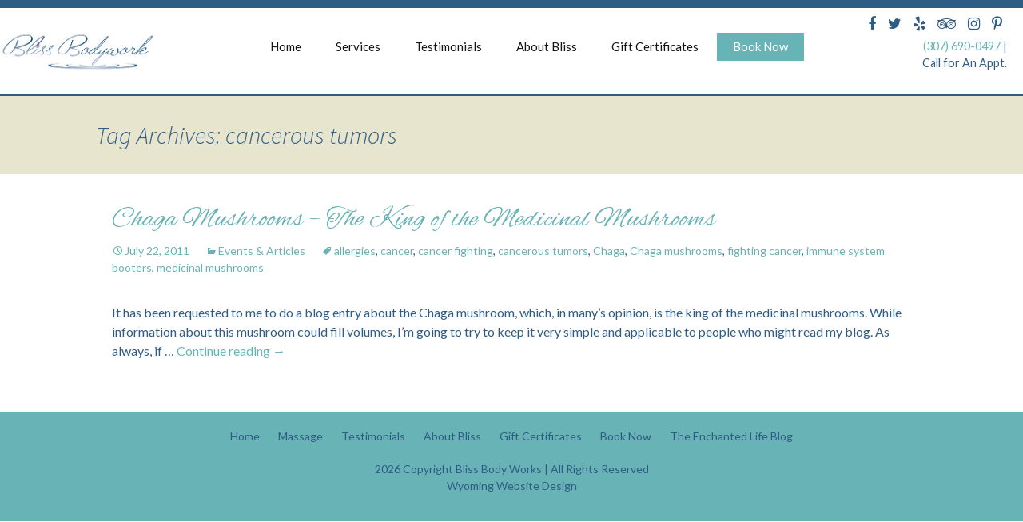

--- FILE ---
content_type: text/html; charset=UTF-8
request_url: https://blissbodyworkjh.com/tag/cancerous-tumors/
body_size: 8626
content:
<!DOCTYPE html>

<!--[if IE 7]>

<html class="ie ie7" lang="en-US">

<![endif]-->

<!--[if IE 8]>

<html class="ie ie8" lang="en-US">

<![endif]-->

<!--[if !(IE 7) & !(IE 8)]><!-->

<html lang="en-US">

<!--<![endif]-->

<head>

	<meta charset="UTF-8">

	<meta name="viewport" content="width=device-width">

	<title>cancerous tumors Archives - Bliss Bodywork</title>

	<link rel="profile" href="http://gmpg.org/xfn/11">

	<link rel="pingback" href="https://blissbodyworkjh.com/xmlrpc.php">

	<!--[if lt IE 9]>

	<script src="https://blissbodyworkjh.com/wp-content/themes/twentythirteen/js/html5.js"></script>

	<![endif]-->

	<meta name='robots' content='index, follow, max-image-preview:large, max-snippet:-1, max-video-preview:-1' />

	<!-- This site is optimized with the Yoast SEO plugin v24.5 - https://yoast.com/wordpress/plugins/seo/ -->
	<link rel="canonical" href="https://blissbodyworkjh.com/tag/cancerous-tumors/" />
	<meta property="og:locale" content="en_US" />
	<meta property="og:type" content="article" />
	<meta property="og:title" content="cancerous tumors Archives - Bliss Bodywork" />
	<meta property="og:url" content="https://blissbodyworkjh.com/tag/cancerous-tumors/" />
	<meta property="og:site_name" content="Bliss Bodywork" />
	<meta name="twitter:card" content="summary_large_image" />
	<script type="application/ld+json" class="yoast-schema-graph">{"@context":"https://schema.org","@graph":[{"@type":"CollectionPage","@id":"https://blissbodyworkjh.com/tag/cancerous-tumors/","url":"https://blissbodyworkjh.com/tag/cancerous-tumors/","name":"cancerous tumors Archives - Bliss Bodywork","isPartOf":{"@id":"https://blissbodyworkjh.com/#website"},"breadcrumb":{"@id":"https://blissbodyworkjh.com/tag/cancerous-tumors/#breadcrumb"},"inLanguage":"en-US"},{"@type":"BreadcrumbList","@id":"https://blissbodyworkjh.com/tag/cancerous-tumors/#breadcrumb","itemListElement":[{"@type":"ListItem","position":1,"name":"Home","item":"https://blissbodyworkjh.com/"},{"@type":"ListItem","position":2,"name":"cancerous tumors"}]},{"@type":"WebSite","@id":"https://blissbodyworkjh.com/#website","url":"https://blissbodyworkjh.com/","name":"Bliss Bodywork","description":"Reconnect &amp; Transform","potentialAction":[{"@type":"SearchAction","target":{"@type":"EntryPoint","urlTemplate":"https://blissbodyworkjh.com/?s={search_term_string}"},"query-input":{"@type":"PropertyValueSpecification","valueRequired":true,"valueName":"search_term_string"}}],"inLanguage":"en-US"}]}</script>
	<!-- / Yoast SEO plugin. -->


<link rel='dns-prefetch' href='//use.fontawesome.com' />
<link rel='dns-prefetch' href='//google-analytics.com' />
<link rel='dns-prefetch' href='//fonts.googleapis.com' />
<link rel="alternate" type="application/rss+xml" title="Bliss Bodywork &raquo; Feed" href="https://blissbodyworkjh.com/feed/" />
<link rel="alternate" type="application/rss+xml" title="Bliss Bodywork &raquo; Comments Feed" href="https://blissbodyworkjh.com/comments/feed/" />
<link rel="alternate" type="application/rss+xml" title="Bliss Bodywork &raquo; cancerous tumors Tag Feed" href="https://blissbodyworkjh.com/tag/cancerous-tumors/feed/" />
<script>
window._wpemojiSettings = {"baseUrl":"https:\/\/s.w.org\/images\/core\/emoji\/15.0.3\/72x72\/","ext":".png","svgUrl":"https:\/\/s.w.org\/images\/core\/emoji\/15.0.3\/svg\/","svgExt":".svg","source":{"concatemoji":"https:\/\/blissbodyworkjh.com\/wp-includes\/js\/wp-emoji-release.min.js?ver=6.5.7"}};
/*! This file is auto-generated */
!function(i,n){var o,s,e;function c(e){try{var t={supportTests:e,timestamp:(new Date).valueOf()};sessionStorage.setItem(o,JSON.stringify(t))}catch(e){}}function p(e,t,n){e.clearRect(0,0,e.canvas.width,e.canvas.height),e.fillText(t,0,0);var t=new Uint32Array(e.getImageData(0,0,e.canvas.width,e.canvas.height).data),r=(e.clearRect(0,0,e.canvas.width,e.canvas.height),e.fillText(n,0,0),new Uint32Array(e.getImageData(0,0,e.canvas.width,e.canvas.height).data));return t.every(function(e,t){return e===r[t]})}function u(e,t,n){switch(t){case"flag":return n(e,"\ud83c\udff3\ufe0f\u200d\u26a7\ufe0f","\ud83c\udff3\ufe0f\u200b\u26a7\ufe0f")?!1:!n(e,"\ud83c\uddfa\ud83c\uddf3","\ud83c\uddfa\u200b\ud83c\uddf3")&&!n(e,"\ud83c\udff4\udb40\udc67\udb40\udc62\udb40\udc65\udb40\udc6e\udb40\udc67\udb40\udc7f","\ud83c\udff4\u200b\udb40\udc67\u200b\udb40\udc62\u200b\udb40\udc65\u200b\udb40\udc6e\u200b\udb40\udc67\u200b\udb40\udc7f");case"emoji":return!n(e,"\ud83d\udc26\u200d\u2b1b","\ud83d\udc26\u200b\u2b1b")}return!1}function f(e,t,n){var r="undefined"!=typeof WorkerGlobalScope&&self instanceof WorkerGlobalScope?new OffscreenCanvas(300,150):i.createElement("canvas"),a=r.getContext("2d",{willReadFrequently:!0}),o=(a.textBaseline="top",a.font="600 32px Arial",{});return e.forEach(function(e){o[e]=t(a,e,n)}),o}function t(e){var t=i.createElement("script");t.src=e,t.defer=!0,i.head.appendChild(t)}"undefined"!=typeof Promise&&(o="wpEmojiSettingsSupports",s=["flag","emoji"],n.supports={everything:!0,everythingExceptFlag:!0},e=new Promise(function(e){i.addEventListener("DOMContentLoaded",e,{once:!0})}),new Promise(function(t){var n=function(){try{var e=JSON.parse(sessionStorage.getItem(o));if("object"==typeof e&&"number"==typeof e.timestamp&&(new Date).valueOf()<e.timestamp+604800&&"object"==typeof e.supportTests)return e.supportTests}catch(e){}return null}();if(!n){if("undefined"!=typeof Worker&&"undefined"!=typeof OffscreenCanvas&&"undefined"!=typeof URL&&URL.createObjectURL&&"undefined"!=typeof Blob)try{var e="postMessage("+f.toString()+"("+[JSON.stringify(s),u.toString(),p.toString()].join(",")+"));",r=new Blob([e],{type:"text/javascript"}),a=new Worker(URL.createObjectURL(r),{name:"wpTestEmojiSupports"});return void(a.onmessage=function(e){c(n=e.data),a.terminate(),t(n)})}catch(e){}c(n=f(s,u,p))}t(n)}).then(function(e){for(var t in e)n.supports[t]=e[t],n.supports.everything=n.supports.everything&&n.supports[t],"flag"!==t&&(n.supports.everythingExceptFlag=n.supports.everythingExceptFlag&&n.supports[t]);n.supports.everythingExceptFlag=n.supports.everythingExceptFlag&&!n.supports.flag,n.DOMReady=!1,n.readyCallback=function(){n.DOMReady=!0}}).then(function(){return e}).then(function(){var e;n.supports.everything||(n.readyCallback(),(e=n.source||{}).concatemoji?t(e.concatemoji):e.wpemoji&&e.twemoji&&(t(e.twemoji),t(e.wpemoji)))}))}((window,document),window._wpemojiSettings);
</script>
<style id='wp-emoji-styles-inline-css'>

	img.wp-smiley, img.emoji {
		display: inline !important;
		border: none !important;
		box-shadow: none !important;
		height: 1em !important;
		width: 1em !important;
		margin: 0 0.07em !important;
		vertical-align: -0.1em !important;
		background: none !important;
		padding: 0 !important;
	}
</style>
<link rel='stylesheet' id='wp-block-library-css' href='https://blissbodyworkjh.com/wp-includes/css/dist/block-library/style.min.css?ver=6.5.7' media='all' />
<style id='wp-block-library-theme-inline-css'>
.wp-block-audio figcaption{color:#555;font-size:13px;text-align:center}.is-dark-theme .wp-block-audio figcaption{color:#ffffffa6}.wp-block-audio{margin:0 0 1em}.wp-block-code{border:1px solid #ccc;border-radius:4px;font-family:Menlo,Consolas,monaco,monospace;padding:.8em 1em}.wp-block-embed figcaption{color:#555;font-size:13px;text-align:center}.is-dark-theme .wp-block-embed figcaption{color:#ffffffa6}.wp-block-embed{margin:0 0 1em}.blocks-gallery-caption{color:#555;font-size:13px;text-align:center}.is-dark-theme .blocks-gallery-caption{color:#ffffffa6}.wp-block-image figcaption{color:#555;font-size:13px;text-align:center}.is-dark-theme .wp-block-image figcaption{color:#ffffffa6}.wp-block-image{margin:0 0 1em}.wp-block-pullquote{border-bottom:4px solid;border-top:4px solid;color:currentColor;margin-bottom:1.75em}.wp-block-pullquote cite,.wp-block-pullquote footer,.wp-block-pullquote__citation{color:currentColor;font-size:.8125em;font-style:normal;text-transform:uppercase}.wp-block-quote{border-left:.25em solid;margin:0 0 1.75em;padding-left:1em}.wp-block-quote cite,.wp-block-quote footer{color:currentColor;font-size:.8125em;font-style:normal;position:relative}.wp-block-quote.has-text-align-right{border-left:none;border-right:.25em solid;padding-left:0;padding-right:1em}.wp-block-quote.has-text-align-center{border:none;padding-left:0}.wp-block-quote.is-large,.wp-block-quote.is-style-large,.wp-block-quote.is-style-plain{border:none}.wp-block-search .wp-block-search__label{font-weight:700}.wp-block-search__button{border:1px solid #ccc;padding:.375em .625em}:where(.wp-block-group.has-background){padding:1.25em 2.375em}.wp-block-separator.has-css-opacity{opacity:.4}.wp-block-separator{border:none;border-bottom:2px solid;margin-left:auto;margin-right:auto}.wp-block-separator.has-alpha-channel-opacity{opacity:1}.wp-block-separator:not(.is-style-wide):not(.is-style-dots){width:100px}.wp-block-separator.has-background:not(.is-style-dots){border-bottom:none;height:1px}.wp-block-separator.has-background:not(.is-style-wide):not(.is-style-dots){height:2px}.wp-block-table{margin:0 0 1em}.wp-block-table td,.wp-block-table th{word-break:normal}.wp-block-table figcaption{color:#555;font-size:13px;text-align:center}.is-dark-theme .wp-block-table figcaption{color:#ffffffa6}.wp-block-video figcaption{color:#555;font-size:13px;text-align:center}.is-dark-theme .wp-block-video figcaption{color:#ffffffa6}.wp-block-video{margin:0 0 1em}.wp-block-template-part.has-background{margin-bottom:0;margin-top:0;padding:1.25em 2.375em}
</style>
<style id='classic-theme-styles-inline-css'>
/*! This file is auto-generated */
.wp-block-button__link{color:#fff;background-color:#32373c;border-radius:9999px;box-shadow:none;text-decoration:none;padding:calc(.667em + 2px) calc(1.333em + 2px);font-size:1.125em}.wp-block-file__button{background:#32373c;color:#fff;text-decoration:none}
</style>
<style id='global-styles-inline-css'>
body{--wp--preset--color--black: #000000;--wp--preset--color--cyan-bluish-gray: #abb8c3;--wp--preset--color--white: #fff;--wp--preset--color--pale-pink: #f78da7;--wp--preset--color--vivid-red: #cf2e2e;--wp--preset--color--luminous-vivid-orange: #ff6900;--wp--preset--color--luminous-vivid-amber: #fcb900;--wp--preset--color--light-green-cyan: #7bdcb5;--wp--preset--color--vivid-green-cyan: #00d084;--wp--preset--color--pale-cyan-blue: #8ed1fc;--wp--preset--color--vivid-cyan-blue: #0693e3;--wp--preset--color--vivid-purple: #9b51e0;--wp--preset--color--dark-gray: #141412;--wp--preset--color--red: #bc360a;--wp--preset--color--medium-orange: #db572f;--wp--preset--color--light-orange: #ea9629;--wp--preset--color--yellow: #fbca3c;--wp--preset--color--dark-brown: #220e10;--wp--preset--color--medium-brown: #722d19;--wp--preset--color--light-brown: #eadaa6;--wp--preset--color--beige: #e8e5ce;--wp--preset--color--off-white: #f7f5e7;--wp--preset--gradient--vivid-cyan-blue-to-vivid-purple: linear-gradient(135deg,rgba(6,147,227,1) 0%,rgb(155,81,224) 100%);--wp--preset--gradient--light-green-cyan-to-vivid-green-cyan: linear-gradient(135deg,rgb(122,220,180) 0%,rgb(0,208,130) 100%);--wp--preset--gradient--luminous-vivid-amber-to-luminous-vivid-orange: linear-gradient(135deg,rgba(252,185,0,1) 0%,rgba(255,105,0,1) 100%);--wp--preset--gradient--luminous-vivid-orange-to-vivid-red: linear-gradient(135deg,rgba(255,105,0,1) 0%,rgb(207,46,46) 100%);--wp--preset--gradient--very-light-gray-to-cyan-bluish-gray: linear-gradient(135deg,rgb(238,238,238) 0%,rgb(169,184,195) 100%);--wp--preset--gradient--cool-to-warm-spectrum: linear-gradient(135deg,rgb(74,234,220) 0%,rgb(151,120,209) 20%,rgb(207,42,186) 40%,rgb(238,44,130) 60%,rgb(251,105,98) 80%,rgb(254,248,76) 100%);--wp--preset--gradient--blush-light-purple: linear-gradient(135deg,rgb(255,206,236) 0%,rgb(152,150,240) 100%);--wp--preset--gradient--blush-bordeaux: linear-gradient(135deg,rgb(254,205,165) 0%,rgb(254,45,45) 50%,rgb(107,0,62) 100%);--wp--preset--gradient--luminous-dusk: linear-gradient(135deg,rgb(255,203,112) 0%,rgb(199,81,192) 50%,rgb(65,88,208) 100%);--wp--preset--gradient--pale-ocean: linear-gradient(135deg,rgb(255,245,203) 0%,rgb(182,227,212) 50%,rgb(51,167,181) 100%);--wp--preset--gradient--electric-grass: linear-gradient(135deg,rgb(202,248,128) 0%,rgb(113,206,126) 100%);--wp--preset--gradient--midnight: linear-gradient(135deg,rgb(2,3,129) 0%,rgb(40,116,252) 100%);--wp--preset--gradient--autumn-brown: linear-gradient(135deg, rgba(226,45,15,1) 0%, rgba(158,25,13,1) 100%);--wp--preset--gradient--sunset-yellow: linear-gradient(135deg, rgba(233,139,41,1) 0%, rgba(238,179,95,1) 100%);--wp--preset--gradient--light-sky: linear-gradient(135deg,rgba(228,228,228,1.0) 0%,rgba(208,225,252,1.0) 100%);--wp--preset--gradient--dark-sky: linear-gradient(135deg,rgba(0,0,0,1.0) 0%,rgba(56,61,69,1.0) 100%);--wp--preset--font-size--small: 13px;--wp--preset--font-size--medium: 20px;--wp--preset--font-size--large: 36px;--wp--preset--font-size--x-large: 42px;--wp--preset--spacing--20: 0.44rem;--wp--preset--spacing--30: 0.67rem;--wp--preset--spacing--40: 1rem;--wp--preset--spacing--50: 1.5rem;--wp--preset--spacing--60: 2.25rem;--wp--preset--spacing--70: 3.38rem;--wp--preset--spacing--80: 5.06rem;--wp--preset--shadow--natural: 6px 6px 9px rgba(0, 0, 0, 0.2);--wp--preset--shadow--deep: 12px 12px 50px rgba(0, 0, 0, 0.4);--wp--preset--shadow--sharp: 6px 6px 0px rgba(0, 0, 0, 0.2);--wp--preset--shadow--outlined: 6px 6px 0px -3px rgba(255, 255, 255, 1), 6px 6px rgba(0, 0, 0, 1);--wp--preset--shadow--crisp: 6px 6px 0px rgba(0, 0, 0, 1);}:where(.is-layout-flex){gap: 0.5em;}:where(.is-layout-grid){gap: 0.5em;}body .is-layout-flex{display: flex;}body .is-layout-flex{flex-wrap: wrap;align-items: center;}body .is-layout-flex > *{margin: 0;}body .is-layout-grid{display: grid;}body .is-layout-grid > *{margin: 0;}:where(.wp-block-columns.is-layout-flex){gap: 2em;}:where(.wp-block-columns.is-layout-grid){gap: 2em;}:where(.wp-block-post-template.is-layout-flex){gap: 1.25em;}:where(.wp-block-post-template.is-layout-grid){gap: 1.25em;}.has-black-color{color: var(--wp--preset--color--black) !important;}.has-cyan-bluish-gray-color{color: var(--wp--preset--color--cyan-bluish-gray) !important;}.has-white-color{color: var(--wp--preset--color--white) !important;}.has-pale-pink-color{color: var(--wp--preset--color--pale-pink) !important;}.has-vivid-red-color{color: var(--wp--preset--color--vivid-red) !important;}.has-luminous-vivid-orange-color{color: var(--wp--preset--color--luminous-vivid-orange) !important;}.has-luminous-vivid-amber-color{color: var(--wp--preset--color--luminous-vivid-amber) !important;}.has-light-green-cyan-color{color: var(--wp--preset--color--light-green-cyan) !important;}.has-vivid-green-cyan-color{color: var(--wp--preset--color--vivid-green-cyan) !important;}.has-pale-cyan-blue-color{color: var(--wp--preset--color--pale-cyan-blue) !important;}.has-vivid-cyan-blue-color{color: var(--wp--preset--color--vivid-cyan-blue) !important;}.has-vivid-purple-color{color: var(--wp--preset--color--vivid-purple) !important;}.has-black-background-color{background-color: var(--wp--preset--color--black) !important;}.has-cyan-bluish-gray-background-color{background-color: var(--wp--preset--color--cyan-bluish-gray) !important;}.has-white-background-color{background-color: var(--wp--preset--color--white) !important;}.has-pale-pink-background-color{background-color: var(--wp--preset--color--pale-pink) !important;}.has-vivid-red-background-color{background-color: var(--wp--preset--color--vivid-red) !important;}.has-luminous-vivid-orange-background-color{background-color: var(--wp--preset--color--luminous-vivid-orange) !important;}.has-luminous-vivid-amber-background-color{background-color: var(--wp--preset--color--luminous-vivid-amber) !important;}.has-light-green-cyan-background-color{background-color: var(--wp--preset--color--light-green-cyan) !important;}.has-vivid-green-cyan-background-color{background-color: var(--wp--preset--color--vivid-green-cyan) !important;}.has-pale-cyan-blue-background-color{background-color: var(--wp--preset--color--pale-cyan-blue) !important;}.has-vivid-cyan-blue-background-color{background-color: var(--wp--preset--color--vivid-cyan-blue) !important;}.has-vivid-purple-background-color{background-color: var(--wp--preset--color--vivid-purple) !important;}.has-black-border-color{border-color: var(--wp--preset--color--black) !important;}.has-cyan-bluish-gray-border-color{border-color: var(--wp--preset--color--cyan-bluish-gray) !important;}.has-white-border-color{border-color: var(--wp--preset--color--white) !important;}.has-pale-pink-border-color{border-color: var(--wp--preset--color--pale-pink) !important;}.has-vivid-red-border-color{border-color: var(--wp--preset--color--vivid-red) !important;}.has-luminous-vivid-orange-border-color{border-color: var(--wp--preset--color--luminous-vivid-orange) !important;}.has-luminous-vivid-amber-border-color{border-color: var(--wp--preset--color--luminous-vivid-amber) !important;}.has-light-green-cyan-border-color{border-color: var(--wp--preset--color--light-green-cyan) !important;}.has-vivid-green-cyan-border-color{border-color: var(--wp--preset--color--vivid-green-cyan) !important;}.has-pale-cyan-blue-border-color{border-color: var(--wp--preset--color--pale-cyan-blue) !important;}.has-vivid-cyan-blue-border-color{border-color: var(--wp--preset--color--vivid-cyan-blue) !important;}.has-vivid-purple-border-color{border-color: var(--wp--preset--color--vivid-purple) !important;}.has-vivid-cyan-blue-to-vivid-purple-gradient-background{background: var(--wp--preset--gradient--vivid-cyan-blue-to-vivid-purple) !important;}.has-light-green-cyan-to-vivid-green-cyan-gradient-background{background: var(--wp--preset--gradient--light-green-cyan-to-vivid-green-cyan) !important;}.has-luminous-vivid-amber-to-luminous-vivid-orange-gradient-background{background: var(--wp--preset--gradient--luminous-vivid-amber-to-luminous-vivid-orange) !important;}.has-luminous-vivid-orange-to-vivid-red-gradient-background{background: var(--wp--preset--gradient--luminous-vivid-orange-to-vivid-red) !important;}.has-very-light-gray-to-cyan-bluish-gray-gradient-background{background: var(--wp--preset--gradient--very-light-gray-to-cyan-bluish-gray) !important;}.has-cool-to-warm-spectrum-gradient-background{background: var(--wp--preset--gradient--cool-to-warm-spectrum) !important;}.has-blush-light-purple-gradient-background{background: var(--wp--preset--gradient--blush-light-purple) !important;}.has-blush-bordeaux-gradient-background{background: var(--wp--preset--gradient--blush-bordeaux) !important;}.has-luminous-dusk-gradient-background{background: var(--wp--preset--gradient--luminous-dusk) !important;}.has-pale-ocean-gradient-background{background: var(--wp--preset--gradient--pale-ocean) !important;}.has-electric-grass-gradient-background{background: var(--wp--preset--gradient--electric-grass) !important;}.has-midnight-gradient-background{background: var(--wp--preset--gradient--midnight) !important;}.has-small-font-size{font-size: var(--wp--preset--font-size--small) !important;}.has-medium-font-size{font-size: var(--wp--preset--font-size--medium) !important;}.has-large-font-size{font-size: var(--wp--preset--font-size--large) !important;}.has-x-large-font-size{font-size: var(--wp--preset--font-size--x-large) !important;}
.wp-block-navigation a:where(:not(.wp-element-button)){color: inherit;}
:where(.wp-block-post-template.is-layout-flex){gap: 1.25em;}:where(.wp-block-post-template.is-layout-grid){gap: 1.25em;}
:where(.wp-block-columns.is-layout-flex){gap: 2em;}:where(.wp-block-columns.is-layout-grid){gap: 2em;}
.wp-block-pullquote{font-size: 1.5em;line-height: 1.6;}
</style>
<link rel='stylesheet' id='gbox_styles-css' href='https://blissbodyworkjh.com/wp-content/plugins/g-boxes-1.1/gbox.css?ver=6.5.7' media='all' />
<link rel='stylesheet' id='gpic_styles-css' href='https://blissbodyworkjh.com/wp-content/plugins/g-pic-1.2/gpic.css?ver=6.5.7' media='all' />
<link rel='stylesheet' id='Gtile-Styles-css' href='https://blissbodyworkjh.com/wp-content/plugins/g-tiles-1.4/classes/../gtile.css?ver=6.5.7' media='all' />
<link rel='stylesheet' id='font-css' href='//fonts.googleapis.com/css?family=Alex+Brush%7CLato%3A400%2C700%22+rel%3D%22stylesheet%22&#038;ver=6.5.7' media='all' />
<link rel='stylesheet' id='twentythirteen-fonts-css' href='https://blissbodyworkjh.com/wp-content/themes/twentythirteen/fonts/source-sans-pro-plus-bitter.css?ver=20230328' media='all' />
<link rel='stylesheet' id='genericons-css' href='https://blissbodyworkjh.com/wp-content/themes/twentythirteen/genericons/genericons.css?ver=3.0.3' media='all' />
<link rel='stylesheet' id='twentythirteen-style-css' href='https://blissbodyworkjh.com/wp-content/themes/BlissBodywork/style.css?ver=20240402' media='all' />
<link rel='stylesheet' id='twentythirteen-block-style-css' href='https://blissbodyworkjh.com/wp-content/themes/twentythirteen/css/blocks.css?ver=20231016' media='all' />
<script src="https://blissbodyworkjh.com/wp-includes/js/jquery/jquery.min.js?ver=3.7.1" id="jquery-core-js"></script>
<script src="https://blissbodyworkjh.com/wp-includes/js/jquery/jquery-migrate.min.js?ver=3.4.1" id="jquery-migrate-js"></script>
<script src="https://blissbodyworkjh.com/wp-content/plugins/g-boxes-1.1/gbox.js?ver=20150409" id="gbox_script-js"></script>
<script src="//use.fontawesome.com/e56603d796.js?ver=6.5.7" id="icon-font-js"></script>
<script src="//google-analytics.com/analytics.js?ver=6.5.7" id="analytics-js"></script>
<script src="https://blissbodyworkjh.com/wp-content/themes/twentythirteen/js/functions.js?ver=20230526" id="twentythirteen-script-js" defer data-wp-strategy="defer"></script>
<link rel="https://api.w.org/" href="https://blissbodyworkjh.com/wp-json/" /><link rel="alternate" type="application/json" href="https://blissbodyworkjh.com/wp-json/wp/v2/tags/21" /><link rel="EditURI" type="application/rsd+xml" title="RSD" href="https://blissbodyworkjh.com/xmlrpc.php?rsd" />
<meta name="generator" content="WordPress 6.5.7" />
	<style type="text/css" id="twentythirteen-header-css">
		.site-title,
	.site-description {
		position: absolute;
		clip: rect(1px 1px 1px 1px); /* IE7 */
		clip: rect(1px, 1px, 1px, 1px);
	}
			.site-header .home-link {
	min-height: 0;
	}
				</style>
	
	<script>

	  (function($) {

			$(document).ready(function() {

			    $('.bliss-mobile').on('click', function() {

					  $('.menu-mobile-menu-container').toggle();

					});

					$('.menu-mobile-menu-container').hide();

			});

		})(jQuery);

	</script>
    
    <script>
  (function(i,s,o,g,r,a,m){i['GoogleAnalyticsObject']=r;i[r]=i[r]||function(){
  (i[r].q=i[r].q||[]).push(arguments)},i[r].l=1*new Date();a=s.createElement(o),
  m=s.getElementsByTagName(o)[0];a.async=1;a.src=g;m.parentNode.insertBefore(a,m)
  })(window,document,'script','https://www.google-analytics.com/analytics.js','ga');

  ga('create', 'UA-41609679-1', 'auto');
  ga('send', 'pageview');

</script>

</head>



<body class="archive tag tag-cancerous-tumors tag-21 wp-embed-responsive single-author">

	<div id="page" class="hfeed site">

		<header id="masthead" class="site-header" role="banner">

        <div class="bliss-mobile">

							<div class="bliss-mobile-menu-bar">

								<button class="menu-toggle" aria-label="Menu Button"><i class="fa fa-bars fa-2x" aria-hidden="true"></i></button>

								<div class="menu-mobile-menu-container"><ul id="menu-mobile-menu" class="menu"><li id="menu-item-117" class="menu-item menu-item-type-post_type menu-item-object-page menu-item-home menu-item-117"><a href="https://blissbodyworkjh.com/">Home</a></li>
<li id="menu-item-113" class="menu-item menu-item-type-post_type menu-item-object-page menu-item-113"><a href="https://blissbodyworkjh.com/jackson-hole-massage-services/">Massage Treatments</a></li>
<li id="menu-item-115" class="menu-item menu-item-type-post_type menu-item-object-page menu-item-115"><a href="https://blissbodyworkjh.com/jackson-hole-massage-services/body-treatments/">Body Treatments</a></li>
<li id="menu-item-114" class="menu-item menu-item-type-post_type menu-item-object-page menu-item-114"><a href="https://blissbodyworkjh.com/jackson-hole-massage-services/spiritual-transformational-coaching/">Spiritual &#038; Transformational Coaching</a></li>
<li id="menu-item-116" class="menu-item menu-item-type-post_type menu-item-object-page menu-item-116"><a href="https://blissbodyworkjh.com/jackson-hole-massage-services/energy-work/">Energy Work</a></li>
<li id="menu-item-112" class="menu-item menu-item-type-post_type menu-item-object-page menu-item-112"><a href="https://blissbodyworkjh.com/bliss-bodywork-massage-testimonials/">Testimonials</a></li>
<li id="menu-item-109" class="menu-item menu-item-type-post_type menu-item-object-page current_page_parent menu-item-109"><a href="https://blissbodyworkjh.com/blog/">Blog</a></li>
<li id="menu-item-111" class="menu-item menu-item-type-post_type menu-item-object-page menu-item-111"><a href="https://blissbodyworkjh.com/about-bliss-bodywork-massage/">About Bliss</a></li>
<li id="menu-item-621" class="menu-item menu-item-type-custom menu-item-object-custom menu-item-621"><a target="_blank" rel="noopener" href="https://www.massagebook.com/JACKSON~Massage~bliss-bodywork?src=external#gift-certificates">Gift Certificates</a></li>
</ul></div>
							</div>

				</div>

				<h1 class="site-name">Bliss Bodywork
	        <a rel="home" href="https://blissbodyworkjh.com/" title="Bliss Bodywork"><span class="logo"><img src="https://blissbodyworkjh.com/wp-content/themes/BlissBodywork/images/blissbodywork_logo.png"></span></a>

				</h1>



				<div class="nav-wrapper">

	        <div id="navbar" class="navbar">

						<nav id="site-navigation" class="navigation main-navigation" role="navigation">

							<a class="screen-reader-text skip-link" href="#content" title="Skip to content">Skip to content</a>

							<div class="menu-header-menu-container"><ul id="primary-menu" class="nav-menu"><li id="menu-item-8" class="menu-item menu-item-type-post_type menu-item-object-page menu-item-home menu-item-8"><a href="https://blissbodyworkjh.com/">Home</a></li>
<li id="menu-item-23" class="menu-item menu-item-type-post_type menu-item-object-page menu-item-has-children menu-item-23"><a href="https://blissbodyworkjh.com/jackson-hole-massage-services/">Services</a>
<ul class="sub-menu">
	<li id="menu-item-119" class="menu-item menu-item-type-post_type menu-item-object-page menu-item-119"><a href="https://blissbodyworkjh.com/jackson-hole-massage-services/">Massage Treatments</a></li>
	<li id="menu-item-56" class="menu-item menu-item-type-post_type menu-item-object-page menu-item-56"><a href="https://blissbodyworkjh.com/jackson-hole-massage-services/energy-work/">Energy Work</a></li>
	<li id="menu-item-55" class="menu-item menu-item-type-post_type menu-item-object-page menu-item-55"><a href="https://blissbodyworkjh.com/jackson-hole-massage-services/body-treatments/">Body Treatments</a></li>
	<li id="menu-item-91" class="menu-item menu-item-type-post_type menu-item-object-page menu-item-91"><a href="https://blissbodyworkjh.com/jackson-hole-massage-services/spiritual-transformational-coaching/">Spiritual &#038; Transformational Coaching</a></li>
</ul>
</li>
<li id="menu-item-22" class="menu-item menu-item-type-post_type menu-item-object-page menu-item-22"><a href="https://blissbodyworkjh.com/bliss-bodywork-massage-testimonials/">Testimonials</a></li>
<li id="menu-item-21" class="menu-item menu-item-type-post_type menu-item-object-page menu-item-21"><a href="https://blissbodyworkjh.com/about-bliss-bodywork-massage/">About Bliss</a></li>
<li id="menu-item-768" class="menu-item menu-item-type-post_type menu-item-object-page menu-item-768"><a href="https://blissbodyworkjh.com/gift-certificates/">Gift Certificates</a></li>
<li id="menu-item-34" class="menu-item menu-item-type-custom menu-item-object-custom menu-item-34"><a target="_blank" rel="noopener" href="https://www.massagebook.com/bliss-bodywork?src=external#sthash.EFpSlNaI.dpuf">Book Now</a></li>
</ul></div>
						</nav><!-- #site-navigation -->

					</div><!-- #navbar -->

					<div class="contact-bliss">

						<div class="social-nav"><div class="textwidget"><a href="https://www.facebook.com/pages/Bliss-Bodywork/229204917124607?fref=ts" target="_blank">https://www.facebook.com/pages/Bliss-Bodywork/229204917124607?fref=ts</a>

<a href="https://twitter.com/EnchantedElixir" target="_blank">https://twitter.com/EnchantedElixir</a>

<a href="http://www.yelp.com/biz/bliss-bodywork-jackson#query:bliss%20bodywork" target="_blank">http://www.yelp.com/biz/bliss-bodywork-jackson#query:bliss%20bodywork</a>

<a href="http://www.tripadvisor.com/Attraction_Review-g60491-d2241940-Reviews-Bliss_Bodywork-Jackson_Jackson_Hole_Wyoming.html" target="_blank">http://www.tripadvisor.com/Attraction_Review-g60491-d2241940-Reviews-Bliss_Bodywork-Jackson_Jackson_Hole_Wyoming.html</a>

<a href="https://www.instagram.com/blissbodyworkjh/" target="_blank">https://www.instagram.com/blissbodyworkjh/</a>

<a href="https://www.pinterest.com/BlissBodywork/" target="_blank">https://www.pinterest.com/BlissBodywork/</a></div></li>
</div>

						<div class="bliss-phone"> 			<div class="textwidget"><a class="bliss-call-us" href="tel:307-690-0497">(307) 690-0497</a></div>
		</li>
 | 			<div class="textwidget"><p>Call for An Appt.</p>
</div>
		</li>
</div>

						<div class="bliss-address">			<div class="textwidget"></div>
		</li>
</div>

					</div>

			</div><!-- nav-wrapper -->



		</header><!-- #masthead -->



		<div id="main" class="site-main">


	<div id="primary" class="content-area">
		<div id="content" class="site-content" role="main">

					<header class="archive-header">
				<h1 class="archive-title">
				Tag Archives: cancerous tumors				</h1>

							</header><!-- .archive-header -->

							
<article id="post-330" class="post-330 post type-post status-publish format-standard hentry category-blog tag-allergies tag-cancer tag-cancer-fighting tag-cancerous-tumors tag-chaga tag-chaga-mushrooms tag-fighting-cancer tag-immune-system-booters tag-medicinal-mushrooms">
	<header class="entry-header">
		
				<h1 class="entry-title">
			<a href="https://blissbodyworkjh.com/2011/07/22/chaga-mushrooms-the-king-of-the-medicinal-mushrooms/" rel="bookmark">Chaga Mushrooms &#8211; The King of the Medicinal Mushrooms</a>
		</h1>
		
		<div class="entry-meta">
			<span class="date"><a href="https://blissbodyworkjh.com/2011/07/22/chaga-mushrooms-the-king-of-the-medicinal-mushrooms/" title="Permalink to Chaga Mushrooms &#8211; The King of the Medicinal Mushrooms" rel="bookmark"><time class="entry-date" datetime="2011-07-22T00:24:45+00:00">July 22, 2011</time></a></span><span class="categories-links"><a href="https://blissbodyworkjh.com/category/blog/" rel="category tag">Events &amp; Articles</a></span><span class="tags-links"><a href="https://blissbodyworkjh.com/tag/allergies/" rel="tag">allergies</a>, <a href="https://blissbodyworkjh.com/tag/cancer/" rel="tag">cancer</a>, <a href="https://blissbodyworkjh.com/tag/cancer-fighting/" rel="tag">cancer fighting</a>, <a href="https://blissbodyworkjh.com/tag/cancerous-tumors/" rel="tag">cancerous tumors</a>, <a href="https://blissbodyworkjh.com/tag/chaga/" rel="tag">Chaga</a>, <a href="https://blissbodyworkjh.com/tag/chaga-mushrooms/" rel="tag">Chaga mushrooms</a>, <a href="https://blissbodyworkjh.com/tag/fighting-cancer/" rel="tag">fighting cancer</a>, <a href="https://blissbodyworkjh.com/tag/immune-system-booters/" rel="tag">immune system booters</a>, <a href="https://blissbodyworkjh.com/tag/medicinal-mushrooms/" rel="tag">medicinal mushrooms</a></span><span class="author vcard"><a class="url fn n" href="https://blissbodyworkjh.com/author/stevie-duren/" title="View all posts by Stevie Duren" rel="author">Stevie Duren</a></span>			                           <span class="pin-link"><a data-pin-do="buttonBookmark" data-pin-count="beside" data-pin-save="false" href="https://www.pinterest.com/pin/create/button/?url=https://blissbodyworkjh.com/2011/07/22/chaga-mushrooms-the-king-of-the-medicinal-mushrooms/&media=&description=Chaga Mushrooms &#8211; The King of the Medicinal Mushrooms"></a></span>
            		</div><!-- .entry-meta -->
	</header><!-- .entry-header -->

		<div class="entry-summary">
		<p>It has been requested to me to do a blog entry about the Chaga mushroom, which, in many&#8217;s opinion, is the king of the medicinal mushrooms. While information about this mushroom could fill volumes, I&#8217;m going to try to keep it very simple and applicable to people who might read my blog. As always, if &hellip; <a href="https://blissbodyworkjh.com/2011/07/22/chaga-mushrooms-the-king-of-the-medicinal-mushrooms/" class="more-link">Continue reading <span class="screen-reader-text">Chaga Mushrooms &#8211; The King of the Medicinal Mushrooms</span> <span class="meta-nav">&rarr;</span></a></p>
	</div><!-- .entry-summary -->
	
	<footer class="entry-meta">
		
			</footer><!-- .entry-meta -->
</article><!-- #post -->
			
			
		
		</div><!-- #content -->
	</div><!-- #primary -->


		</div><!-- #main -->
		<footer id="colophon" class="site-footer" role="contentinfo">
				<div class="menu-footer-menu-container"><ul id="menu-footer-menu" class="menu"><li id="menu-item-32" class="menu-item menu-item-type-post_type menu-item-object-page menu-item-home menu-item-32"><a href="https://blissbodyworkjh.com/">Home</a></li>
<li id="menu-item-31" class="menu-item menu-item-type-post_type menu-item-object-page menu-item-31"><a href="https://blissbodyworkjh.com/jackson-hole-massage-services/">Massage</a></li>
<li id="menu-item-30" class="menu-item menu-item-type-post_type menu-item-object-page menu-item-30"><a href="https://blissbodyworkjh.com/bliss-bodywork-massage-testimonials/">Testimonials</a></li>
<li id="menu-item-29" class="menu-item menu-item-type-post_type menu-item-object-page menu-item-29"><a href="https://blissbodyworkjh.com/about-bliss-bodywork-massage/">About Bliss</a></li>
<li id="menu-item-35" class="menu-item menu-item-type-custom menu-item-object-custom menu-item-35"><a target="_blank" rel="noopener" href="https://www.massagebook.com/JACKSON~Massage~bliss-bodywork?src=external#gift-certificates">Gift Certificates</a></li>
<li id="menu-item-33" class="menu-item menu-item-type-custom menu-item-object-custom menu-item-33"><a target="_blank" rel="noopener" href="https://www.massagebook.com/bliss-bodywork?src=external#sthash.EFpSlNaI.dpuf">Book Now</a></li>
<li id="menu-item-27" class="menu-item menu-item-type-post_type menu-item-object-page current_page_parent menu-item-27"><a href="https://blissbodyworkjh.com/blog/">The Enchanted Life Blog</a></li>
</ul></div>
			<div class="site-info">
				<div class="copyright">2026 Copyright Bliss Body Works | All Rights Reserved</div>
				<p class="gliffen"><a href="http://gliffen.com" title="Website Design by Gliffen Designs" target="_blank">Wyoming Website Design</a></p>
			</div><!-- .site-info -->
		</footer><!-- #colophon -->
	</div><!-- #page -->
      <script async defer src="//assets.pinterest.com/js/pinit.js"></script>
	<script src="https://blissbodyworkjh.com/wp-content/plugins/g-pic-1.2/gpic.js?ver=20150409" id="gpic_script-js"></script>
</body>
</html>

<!--
Performance optimized by W3 Total Cache. Learn more: https://www.boldgrid.com/w3-total-cache/?utm_source=w3tc&utm_medium=footer_comment&utm_campaign=free_plugin

Page Caching using Disk: Enhanced 

Served from: blissbodyworkjh.com @ 2026-01-13 20:36:23 by W3 Total Cache
-->

--- FILE ---
content_type: text/css
request_url: https://blissbodyworkjh.com/wp-content/plugins/g-boxes-1.1/gbox.css?ver=6.5.7
body_size: 278
content:
/* CSS Document */

.gbox-container {
	max-width:100%;
	margin:0 auto;
}
.gbox-single {
	display:inline-block;
	padding:20px 20px 35px 20px;
	vertical-align:middle;
	margin-bottom:20px;
	position:relative;
}
.gbox-single h3 {
	
}
.gbox-single p{
	margin:0;	
}
.gbox-btn-in {
	position:absolute;
	bottom:30px;
	left:0;
	width:100%;
}
.gbox-btn {
	position:relative;	
}

.gbox-single a{
	display:block;
}
@media screen and (max-width:1240px){
	.gbox-container{
		
	}
}
@media screen and (max-width:780px){
	.gbox-single h3 {
			
	}
}

--- FILE ---
content_type: text/css
request_url: https://blissbodyworkjh.com/wp-content/plugins/g-pic-1.2/gpic.css?ver=6.5.7
body_size: 210
content:
/* CSS Document */
.gpic {
	overflow:auto;	
	z-index:10;
	position:relative;
	padding:20px 0;
}
.gpic p {
	margin:15px 0px;	
}
.gpic-container {
	width: 100%;
    z-index: 9;
	position: absolute;
	background-size:cover;
	background-position:center;
}
.gpic-max {
	max-width:850px;
	margin:0 auto;	
}


--- FILE ---
content_type: text/css
request_url: https://blissbodyworkjh.com/wp-content/plugins/g-tiles-1.4/gtile.css?ver=6.5.7
body_size: 536
content:
/* CSS Document */

.gtile_con {
	position:relative;
	display:table;
	width:100%;	
}
.gtile_table {
	display:table;
	border-bottom:2px solid #133a44;
	width:100%;
}
.gtile_table:last-of-type {
	border-bottom:0px;
}
.gtile {
	display:table-cell;
	position:relative;
	border-right:2px solid #133a44;
	background-color:#557549;
	overflow:hidden;
}
.gtile_5_box {
	min-width:20%;
	width:20%;
}
.gtile_4_box {
	min-width:25%;
	width:25%;
}
.gtile_3_box {
	min-width:33.33%;
	width:33.33%;
}
.gtile_2_box {
	min-width:50%;
	width:50%;
}
.gtile_1_box {
	min-width:100%;
	display:block;
}
.gtile:last-of-type {
	border-right:none;	
}
.gtile_a {
	position:absolute;
	top:0px;
	bottom:0px;
	left:0px;
	right:0px;
	z-index:9;
}
.gtile_top {
	background-size:cover;
	background-position:center;
	padding-top:75%;
	position:relative;
}
.gtile_2_box .gtile_top {
	padding-top:50%;	
}
.gtile_1_box .gtile_top {
	padding-top:40%;	
}
.gtile_title {
	position:absolute;
	bottom:0px;
	width:100%;	
	padding:10px;
	background-color:rgba(0,0,0,0.50);
	color:#e5ecd3;
	text-align:center;
	font-size:22px;
	font-weight:800;
}
.gtile_bottom {
	font-size:16px;
	color:#e5ecd3;
	padding:15px 20px;
	border-top:2px solid #133a44
}

@media screen and (max-width:1100px){
	.gtile_2_box .gtile_top, .gtile_1_box .gtile_top {
		padding-top:75%;	
	}
}

@media screen and (max-width:690px){
	.gtile {
		display:block;
		margin-bottom:2px;
		width:100%;
	}
	.gtile_title {
		font-size:600;
	}
}


--- FILE ---
content_type: text/css
request_url: https://blissbodyworkjh.com/wp-content/themes/BlissBodywork/style.css?ver=20240402
body_size: 2994
content:
/*
 Theme Name:   Bliss Bodywork
 Theme URI:    http://blissbodyworkjh.com/
 Description:  Custom Child Theme of Twenty Thirteen developed for Bliss Bodywork
 Author:       Gliffen Designs
 Author URI:   http://gliffen.com
 Template:     twentythirteen
 Version:      1.0.0
 License:      GNU General Public License v2 or later
 License URI:  http://www.gnu.org/licenses/gpl-2.0.html
 Tags:         custom
 Text Domain:  BlissBodyWork
*/

@import url("../twentythirteen/style.css");

/*  Theme customization starts here
---------------------------------------------------------- */

/*
 dark blue #2f5c85
 light green #68b3b6
 grey #e4e5d5
*/

body {
	background-color:#fff;
	border-top:10px solid #2f5c85;
	font-family:"Lato", sans-serif;
	color:#2f5c85;
}

.site{
  max-width: 100%;
}

.site-name {
	color: transparent;
	font-size: 0;
	margin: 0;
}

input, textarea {
	border:2px solid;
	border-color:transparent;
	transition:border-color ease 200ms;
}

input:focus, textarea:focus {
	border-color:#68b3b6;
}

button, input[type="submit"], input[type="button"], input[type="reset"] {
	border-bottom: none;
	border-radius:0;
	background:#68b3b6;
	color:#fff;
	padding:8px 16px;
	transition:all ease 200ms;
}

button:hover, button:focus, input[type="submit"]:hover, input[type="button"]:hover, input[type="reset"]:hover, input[type="submit"]:focus, input[type="button"]:focus, input[type="reset"]:focus {
  background: #4a9598;
}

.hentry {
	max-width: 1000px; /* match width to content */
	margin: 0 auto;
	padding-top: 0;
}
.container{
	max-width:600px;
	margin:0 auto;
}

.entry-content img.alignleft,
.entry-content .wp-caption.alignleft {
	margin-left: 0;
}

a, a:link, a:visited,
.entry-content a,
.comment-content a {
	color:#68b3b6;
}

a:hover,
.entry-title a:hover,
.entry-content a:hover,
.comment-content a:hover,
.entry-meta a:hover {
	color:#2f5c85;
}
.entry-content blockquote{
	font-family:"Alex Brush", cursive;
	font-size:35px;
}

h1, h2, h3{
	font-family:"Alex Brush", cursive;
	font-weight:100;
	font-size:35px;
}
h3{
	font-size:28px;
}

.entry-header{
	position: relative;
	max-width: none;
}

.entry-content, .entry-summary, .entry-meta{
	max-width:1000px;
}

.home .bliss-box .entry-title,
.page-template-default .bliss-box .entry-title{
    font-size: 4rem;
    line-height: 0;
    margin-top: 1.05em;
}

.home h2.entry-title {
	font-family: "Lato";
	color:#68b3b6;
	max-width: 1000px; /* match entry content on homepage */
	margin: 20px auto 0;
}

.entry-title {
	color: #fff;
	margin-top: 1em;
}
body.single .entry-title{
	color:#2f5c85;
}

.bliss-box{
    height: inherit;
    position: absolute;
	left: 0;
	right: 0;
	top: 33%;
    text-align: center;
	color:#ffffff;
}

.page_header {
	background-position:center;
	background-size:cover;
	padding-top:25%;
	border-bottom:10px solid #2f5c85;
}

.home .page_header {
	padding-top:40%;
}
.entry-thumbnail{
	display:none;
}

/* Custom buttons for Bliss */
.teal-button {
    background-color: #68b3b6;
    display:inline-block;
    color:#ffffff;
    padding:6px 24px;
    text-decoration:none;
}

.blue-button {
    background-color:#2f5c85;
    display:inline-block;
    cursor:pointer;
    color:#ffffff;
    padding:6px 24px;
    text-decoration:none;
}
.blue-button:hover {
  background-color: #68b3b6;
}

.blue-button a,
.blue-button a:link,
.blue-button a:visited,
.blue-button a:hover,
.teal-button a,
.teal-button a:link,
.teal-button a:visited ,
.teal-button a:hover{
	color: #fff;
	text-decoration: none;
}



/*
 * HEADER
 * ------------------------------------------------------- */
	.site-name {  /* contains the logo image */
		max-width: 230px;
	}

	.logo img {
		max-width: 100%;
	}

	.site-header {
		display: flex;
		align-items: center;
		border-bottom: 2px solid #2f5c85;
	}

	.nav-wrapper {
		display: flex;
		align-items: center;
		justify-content: flex-end;
		text-align: right;
		padding-right: 20px;
		padding-bottom: 5px;
		width: 100%;
	}

	.navbar {
		background-color: transparent;
		width: 80%;
		margin:0;
	}

	.bliss-mobile {
		display: none;
	}

	.social-nav.mobile-toggle {
		display: none;
		text-align: center;
	}

	.social-nav a {
		font-size: 0;
	  color: #2f5c85;
	}

	.social-nav a:before {
		content: "";
		font-size: 18px;
		padding: 3px 6px;
		border-radius: 3px;
		display: inline-block;
		margin-top: 4px;
	}

	.social-nav a:hover:before {
		  color: #fff;
			background-color: #68b3b6;
	}

	.social-nav.mobile-toggle a:before {
		content: "";
	 	font-size: 28px;
		padding: 4px 8px;
		margin: 4px;
	}

	.social-nav a[href*="facebook.com"]:before {
		font-family: "FontAwesome";
		content: "\f09a";
	}

	.social-nav a[href*="twitter.com"]:before {
		font-family: "FontAwesome";
		content: "\f099";
	}

	.social-nav a[href*="yelp.com"]:before {
		font-family: "FontAwesome";
		content: "\f1e9";
	}

	.social-nav a[href*="tripadvisor.com"]:before {
		font-family: "FontAwesome";
		content: "\f262";
	}

	.social-nav a[href*="instagram.com"]:before {
		font-family: "FontAwesome";
		content: "\f16d";
	}
    
	.social-nav a[href*="pinterest.com"]:before {
		font-family: "FontAwesome";
		content: "\f231";
	}


	.contact-bliss .bliss-phone,
	.contact-bliss .bliss-address {
		font-size: .9em;
	}

	.contact-bliss .bliss-phone .textwidget {
		display: inline-block;
	}




	/*
   *	NAVIGATION
   * ------------------------------------------------------- */
	 .nav-menu li {
		 margin-top: 2px;
	 }

	.nav-menu li a {
		padding-bottom: 10px;
		padding-top: 10px;
	}

	.nav-menu > li:last-of-type a {
		background-color: #68b3b6;
		color: #fff;
	}

	.nav-menu .current_page_item > a,
	.nav-menu .current_page_ancestor > a,
	.nav-menu .current-menu-item > a,
	.nav-menu .current-menu-ancestor > a {
		color: #2f5c85;
		font-style: italic;
		font-weight: 600;
	}

	.nav-menu li:hover > a,
	.nav-menu li a:hover,
	.nav-menu li:focus > a,
	.nav-menu li a:focus {
		background-color: #68b3b6;
		color: #fff;
	}

	.nav-menu .sub-menu,
	.nav-menu .children {
		background-color: #fff;
		border-color: #fff;
	}

	ul.nav-menu ul a,
	.nav-menu ul ul a {
		color: #2f5c85;
	}

	ul.nav-menu ul a:hover,
	.nav-menu ul ul a:hover,
	ul.nav-menu ul a:focus,
	.nav-menu ul ul a:focus {
		background-color: #68b3b6;
		color: #fff;
	}



/*
 *  FOOTER
 * ------------------------------------------------------- */
.site-footer {
	background:#68b3b6;
	color:#2f5c85;
	padding-top: 20px;
}

.site-footer ul {
  list-style-type: none;
	margin: 0;
	padding: 0;
}

.site-footer .menu-item {
	display: inline-block;
}

.site-footer .menu-item a {
	padding: 10px;
}

.site-footer .site-info {
	padding-top: 20px;
	padding-bottom: 10px;
}

footer.site-footer a,
footer.site-footer a:link,
footer.site-footer a:visited,
footer.site-footer a:hover{
	color:#2f5c85;
}


/*
 * HOMEPAGE
 * ------------------------------------------------------- */
 .homepage-site-description {
	 font-weight: 400;
	 font-size: 60px;
 }

  #gpic-con-1 {
		background-color: #e4e5d5;
	}

  .gtile_table {
		border-collapse: separate;
		border-spacing: 24px 12px;
		border-bottom: none;
	}

  .gtile {
		border-right: none;
		border-bottom: 8px solid #2f5c85;
		background-color: transparent;
	}

	.gtile:hover {
		border-bottom-color: #68b3b6;
	}

	.gtile_top {
		padding-top: 50%;
	}

	.gtile_title {
		position: absolute;
		width: 60%;
		top: 50%;
		left: 25%;
		bottom: auto;
		background-color: #2f5c85;
		color: #fff;
		font-weight: 400;
		font-size: 1.2em;
	}



/*
 *  PAGES
 * ------------------------------------------------------- */

 /* MASSAGE PAGE */
 .gbox-single {
	 border-right: 1px solid #2f5c85;
 }
 .gbox-single a{
	 display:inline;
 }

 .gbox-single:last-of-type {
	 border-right: none;
 }

 .gpic.appt {
  padding: 0;
 }

 .gpic.appt > p {
	 margin: 0 auto;
	 line-height: 3em;
	 width: 75%;
	 border-right: 4px solid #fff;
	 border-left: 4px solid #fff;
 }

 .gpic.appt > p > span{
	 width: 100%;
 }
 
 
 /* BLOG */
 .blog .entry-title a {
   color: #2f5c85;
 }
 
 .pin-link {
   vertical-align: sub;
 }



/*
 * MOBILE MENU
 * ------------------------------------------------------- */
	.bliss-mobile {
		display: none;
	}

	/* mobile menu styles */
	.menu-toggle,
	.menu-toggle:hover,
	.menu-toggle:focus,
	.menu-toggle:active {
		background: none;
		border: none;
		color: #68b3b6;
    padding: 12px 10px;
	}

	.menu-toggle:after {
		content: "";
	}

	.toggled-on .menu-toggle:after {
		content: "";
	}

  .menu-mobile-menu-container ul {
	  list-style: none;
		padding-left: 0;
	}

	.menu-mobile-menu-container li {
		margin-top: 4px;
		display: block;
	}

	.menu-mobile-menu-container li:hover {
	  background-color: #68b3b6;
	}

	.menu-mobile-menu-container a,
	.menu-mobile-menu-container a:link {
		color: #2f5c85;
		display: inline-block;
		text-decoration: none;
		padding: 5px 20px;
		width: 100%;
	}

	.menu-mobile-menu-container a:hover {
		color: #fff;
	}

	.menu-mobile-menu-container .current-menu-item {
		font-style: italic;
		font-weight: 600;
	}


/*
 *  404 PAGE
 * ------------------------------------------------------- */
  .error404 .page-title:before  {
		color: #2f5c85;
	}
  .error404 .page-wrapper {
		background-color: #e4e5d5;
	}

/*
 *  MEDIA QUERIES
 * ------------------------------------------------------- */
@media screen and (max-width:1030px) {
	.nav-wrapper {
		flex-direction: column;
	}
	.navbar {
		order: 2;
		width: 100%;
	}
	.navbar .nav-menu {
		padding-right: 0;
	}
	.contact-bliss {
		order: 1;
		width: 100%;
	}
}


@media screen and (max-width:1000px) {
	.entry-content,
	.entry-title {
		padding-left: 20px;
		padding-right: 20px;
	}
}


@media screen and (max-width:797px) {
	.home .bliss-box .entry-title,
	.page-template-default .bliss-box .entry-title {
	    font-size: 2.5em;
	    margin-top: 1em;
		}
}


@media screen and (max-width:690px) {
	.gtile_table {
	  border-spacing: 0;
	}

	.gtile {
		margin-bottom: 5px;
	}
	
	.notice{
		color:#2f5c85;
	}
}


@media screen and (max-width:643px) {
	.bliss-box {
        position: relative;
		top: 0;
		bottom: auto;
	}

	.bliss-box >a {
		display: block;
		width: 100%;
		font-size: 1.4em;
	}

	.bliss-box > a > span {
		width: 100%;
	}

	.entry-title {
		font-weight: normal;
	}

	.homepage-site-description {
		display: none;
	}

  .nav-wrapper {
	  display: none;
	}

	.social-nav.mobile-toggle {
		display: block;
	}

	.site-name {
        flex: 2 0 0px;  /* allow logo to grow twice the size of menu */
		order: 2;
	}

	.site-header {
		padding: 10px 20px;
		align-items: flex-start;
	}

  .bliss-mobile {
		display: block;
        flex: 1 0 0px;
		width: 65%;
		z-index: 11;
	}
}

@media screen and (max-width:596px) {
	.menu-mobile-menu-container ul{
		width:250px;
	}
	.gbox-single {
		border-right: none;
		border-bottom: 1px solid #2f5c85;
	}
	.home .bliss-box .entry-title, .page-template-default .bliss-box .entry-title{
		font-size:30px;
		color:#2f5c85;
		line-height: normal;
	}
	.gtile_title{
		font-size:14px;
		top:38%;
	}
}


--- FILE ---
content_type: text/plain
request_url: https://www.google-analytics.com/j/collect?v=1&_v=j102&a=2100117142&t=pageview&_s=1&dl=https%3A%2F%2Fblissbodyworkjh.com%2Ftag%2Fcancerous-tumors%2F&ul=en-us%40posix&dt=cancerous%20tumors%20Archives%20-%20Bliss%20Bodywork&sr=1280x720&vp=1280x720&_u=KEBAAEABEAAAACAAI~&jid=1030330048&gjid=1577798204&cid=504922080.1768614221&tid=UA-41609679-1&_gid=679217411.1768614221&_r=1&_slc=1&z=943678328
body_size: -286
content:
2,cG-L2P4L8RJYH

--- FILE ---
content_type: application/x-javascript
request_url: https://blissbodyworkjh.com/wp-content/plugins/g-pic-1.2/gpic.js?ver=20150409
body_size: 800
content:
// JavaScript Document
(function($) {
	var index = 0;
	var init=true;
	function gpic_init(){
		$('.gpic').each(function(){
			index++;
			var $bg = $(this).attr('data-bg');
			var $img = $(this).find('img:first');
			if($img.length){
				var $img_url = $img.attr('src');
				$img_url = $img_url.replace('-150x150','');
				$img.remove();
				$img.parent('p').remove();
			}
			var $offset = $(this).offset().top;
			var $height = $(this).outerHeight();
			if($img.length){
				var $html = '<div id="gpic-con-'+index+'" class="gpic-container" style="height:'+$height+'px; background-image:url('+$img_url+');"></div>';
			}else{
				var $html = '<div id="gpic-con-'+index+'" class="gpic-container" style="height:'+$height+'px;"></div>';
			}
			$(document.body).append($html);
			if(typeof $bg !== typeof undefined && $bg !== false){
				$('#gpic-con-'+index).css({
					'top':$offset+'px',
					'background-color':$bg
				});
			}else{
				$('#gpic-con-'+index).css('top',$offset+'px');
			}
			var $con = $('#gpic-con-'+index);
			if($(window).width() < 500) {
				$con.css("background-position","center");
			}else{
				$(window).scroll(function () {
					var position = scrollPos($con);
					$con.css("background-position","50% " + position + "%");
				});
				var initPosition = scrollPos($con);
				$con.css("background-position","50% " + initPosition + "%");
				
			}
			init=false;
		});
	};
	function gpic_resize(){
		$('.gpic').each(function(index, element) {
			var $index = index+1;
			var $offset = $(this).offset().top;
			var $height = $(this).outerHeight();
			$('#gpic-con-'+$index).css({
				'height':$height+'px',
				'top':$offset+'px'
			});
		});
	}
	function scrollPos(con){
		var $winHeight = $(window).height();
		var $conHeight = con.height();
		var $conPos = con.offset().top - $(window).scrollTop();
		var position = 100;
		if(($conPos + $conHeight) < 0){
			position = 0;
		}
		else if($winHeight < $conPos){
			position = 100;
		}else{
			var locPercent = $conPos/$winHeight;
			position = locPercent*100;
		}
		//return 100% (bottom) to 0% (top)
		return position;
	};
	$(window).on('load',function(){
		gpic_init();
	});
	$(window).resize(function(){
		gpic_resize();
	});	
})(jQuery);

--- FILE ---
content_type: application/x-javascript
request_url: https://blissbodyworkjh.com/wp-content/plugins/g-boxes-1.1/gbox.js?ver=20150409
body_size: 827
content:
// JavaScript Document
(function($) {
	function build_gboxes() {
		$('.gbox-container').each(function(){ 
			//Set variables
			var length = $('.gbox-single',$(this)).length;
			var marg = '2%';
			//var bottom = $(this).attr('data-link');
			var bot_pad = 0;
			/*
			if(bottom == 'true'){
				var bot_pad	= 30;
			};
			*/
			//Find and set margin, etc. based on number of boxes present------------------------------
			switch(length){
				case 1:
					marg = '0';
					break;
				case 2:
					marg = '2%';
					break;
				case 3:
					marg = '2%';
					break;
				case 4:
					marg = '1.3%';
					break;
				case 5:
					length = 3;
					marg = '2%';
					break;
			}
			//Set width of each box based on number of boxes------------------------------------------
			var in_width = 100/length - 1;
			var width = in_width.toFixed();
			$('.gbox-single',$(this)).each(function() {
				$(this).css({
					'width' : width+'%'
				});
			});
			if($(window).width() < 780) {
				$('.gbox-single',$(this)).css('width','49%');
			}
			//Set Height based on height of tallest box (after set width so height is proper)
			var height = 0;
			$('.gbox-single',$(this)).each(function() {
				var child_height = 0;
				$(this).children().each(function(){
					child_height = child_height + $(this).outerHeight(true);
				});
				$(this).height(child_height);
				if($(this).height() >= height){
					height = $(this).height();
				};
			});
			height = (height + bot_pad);
			$('.gbox-single',$(this)).each(function() {
				$(this).height(height);
			});
			//Set mobile overwrites ---------------------------------------------------------------
			if ($(window).width() < 580) {
				/*
				var mob_bot_pad = 30;
				if(bottom == 'true'){
					var mob_bot_pad	= 90;
				};
				*/
				$('.gbox-single',$(this)).css({
					'width':'100%',
					'height':'auto',
					'padding-bottom':'60px'
					//'padding-bottom':mob_bot_pad+'px'
				});
			}else if ($(window).width() < 780) {
				$('.gbox-single:even',$(this)).css('margin-right','2%');
				$('.gbox-single:odd',$(this)).css('margin-right','0');
			}else{ //Set margins based on switch statement ---------------------------------------
				$('.gbox-single',$(this)).css('margin-right','0');
				if(length==3){
					$('.gbox-single:eq(3)',$(this)).css('margin-right',marg);
				};
				for(var i=0;i<(length-1);i++){
					$('.gbox-single:eq('+i+')',$(this)).css('margin-right',marg);
				}
			}
		});
	};
	$(window).load(function() {
		build_gboxes();
	});
	$(window).resize(function(){
		build_gboxes();
	});
})( jQuery );